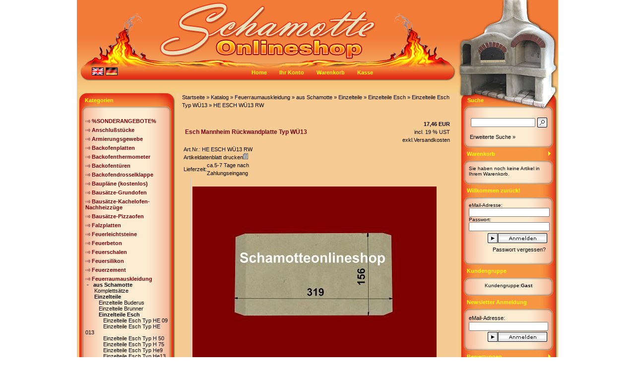

--- FILE ---
content_type: text/html
request_url: https://www.schamottshop.de/product_info.php/info/p1109_Esch-Mannheim-Rueckwandplatte-Typ-WUe13.html
body_size: 7082
content:


<!DOCTYPE html PUBLIC "-//W3C//DTD XHTML 1.0 Transitional//EN" "http://www.w3.org/TR/xhtml1/DTD/xhtml1-transitional.dtd">
<html dir="ltr" lang="de">
<head>
<meta http-equiv="Content-Type" content="text/html; charset=iso-8859-15" /> 
<meta http-equiv="Content-Style-Type" content="text/css" />

<!--
	This OnlineStore is brought to you by XT-Commerce, Community made shopping
	XTC is a free open source e-Commerce System
	created by Mario Zanier & Guido Winger and licensed under GNU/GPL.
	Information and contribution at http://www.xt-commerce.com
-->
<meta name="generator" content="(c) by xt:Commerce v3.0.4 SP2.1 , http://www.xt-commerce.com" />
<meta name="robots" content="index,follow" />
<meta name="language" content="de" />
<meta name="author" content="XTC-Design" />
<meta name="publisher" content="XTC-Design" />
<meta name="company" content="Schamotte,Schamott,Schamottstein,Schamottestein,Schamottsteine,Schamottesteine,Schamottplatte,Schamotteplatte,Schamottplatten,Schamotteplatten,Schamottbeton,Schamottebeton,Schamottmörtel,Schamottemörtel,Pizzaofen,Steinbackofen,Holzbackofen,Kachelofen,Kami" />
<meta name="page-topic" content="shopping" />
<meta name="reply-to" content="xx@xx.com" />
<meta name="distribution" content="global" />
<meta name="revisit-after" content="14" />
	
<meta name="description" content="Heizeinsatz-Feuerraumauskleidung-Schamotteonlineshop-Schamott-Schamotte-Schamottsteine-Schamottesteine-Schamottplatten-Schamotteplatten-Feuerfest-Kachelofen-Holzbackofen-Steinbackofen-Pizzaofen" />
<meta name="keywords" content="Heizeinsatz-Feuerraumauskleidung-Schamotteonlineshop-Schamott-Schamotte-Schamottsteine-Schamottesteine-Schamottplatten-Schamotteplatten-Feuerfest-Kachelofen-Holzbackofen-Steinbackofen-Pizzaofen" />
<title>Schamotteonlineshop - Heizeinsatz-Feuerraumauskleidung-Schamotteonlineshop-Schamott-Schamotte-Schamottsteine-Schamottesteine-Schamottplatten-Schamotteplatten-Feuerfest-Kachelofen-Holzbackofen-Steinbackofen-Pizzaofen Esch Mannheim Rückwandplatte Typ WÜ13 HE ESCH WÜ13 RW</title>
	<base href="https://www.schamottshop.de/" />
<link rel="stylesheet" type="text/css" href="templates/xtc4/stylesheet.css" />
<script type="text/javascript"><!--
var selected;
var submitter = null;

function submitFunction() {
    submitter = 1;
}
function popupWindow(url) {
  window.open(url,'popupWindow','toolbar=no,location=no,directories=no,status=no,menubar=no,scrollbars=yes,resizable=yes,copyhistory=no,width=100,height=100,screenX=150,screenY=150,top=150,left=150')
}  

function selectRowEffect(object, buttonSelect) {
  if (!selected) {
    if (document.getElementById) {
      selected = document.getElementById('defaultSelected');
    } else {
      selected = document.all['defaultSelected'];
    }
  }

  if (selected) selected.className = 'moduleRow';
  object.className = 'moduleRowSelected';
  selected = object;

// one button is not an array
  if (document.getElementById('payment'[0])) {
    document.getElementById('payment'[buttonSelect]).checked=true;
  } else {
    //document.getElementById('payment'[selected]).checked=true;
  }
}

function rowOverEffect(object) {
  if (object.className == 'moduleRow') object.className = 'moduleRowOver';
}

function rowOutEffect(object) {
  if (object.className == 'moduleRowOver') object.className = 'moduleRow';
}

function popupImageWindow(url) {
  window.open(url,'popupImageWindow','toolbar=no,location=no,directories=no,status=no,menubar=no,scrollbars=no,resizable=yes,copyhistory=no,width=100,height=100,screenX=150,screenY=150,top=150,left=150')
}
//--></script>
<script type="text/javascript"><!--



//--></script>
</head>
<body>

<table align="center" width="970"  border="0" cellspacing="0" cellpadding="0">
  <tr>
    <td><table width="100%"  border="0" cellspacing="0" cellpadding="0">
      <tr>
        <td>
        <table width="100%" border="0" cellpadding="0" cellspacing="0">
        <tr>
               <td width="163"><img src="templates/xtc4/img/header_01.jpg" width="163" height="128" alt="" /></td>
               <td width="444"><img src="templates/xtc4/img/header_02.jpg" width="444" height="128" alt="" /></td>
               <td width="363"><img src="templates/xtc4/img/header_03.jpg" width="363" height="128" alt="" /></td>


        </tr>
        </table>

        <table width="100%" border="0" cellpadding="0" cellspacing="0">
        <tr>
               <td width="607" background="templates/xtc4/img/header_04.jpg" height="33">
               <table width="100%" border="0" cellpadding="0" cellspacing="0">
               <td width="90"><div class="home" style="padding-left:20px;padding-top:6px">

<table width="100%" border="0" cellpadding="0" cellspacing="0">
  <tr>
    <td class="infoBox" align="center"><table width="95%"  border="0" cellpadding="2" cellspacing="0">
        <tr>
          <td align="center" class="boxText2"> <a href="https://www.schamottshop.de/product_info.php/language/en/info/p1109_Esch-Mannheim-Rueckwandplatte-Typ-WUe13.html"><img src="lang/english/icon.gif" alt="English" title=" English " width="24" height="16" /></a><img src="templates/xtc4/img/pixel_trans.gif" alt="" /> <a href="https://www.schamottshop.de/product_info.php/language/de/info/p1109_Esch-Mannheim-Rueckwandplatte-Typ-WUe13.html"><img src="lang/german/icon.gif" alt="Deutsch" title=" Deutsch " width="24" height="16" /></a><img src="templates/xtc4/img/pixel_trans.gif" alt="" /></td>
        </tr>
    </table></td>
  </tr>
</table></div></td>
               <td align="right"><div class="home" style="padding-right:10px;padding-top:3px"><a class="home" href="index.php">Home</a><img height="1"
               src="templates/xtc4/img/pixel_trans.gif" width="25"><a class="home"
               href="https://www.schamottshop.de/account.php">Ihr Konto</a><img height="1" src="templates/xtc4/img/pixel_trans.gif" width="25"><a class="home"
               href="https://www.schamottshop.de/shopping_cart.php">Warenkorb</a><img height="1" src="templates/xtc4/img/pixel_trans.gif" width="25"><a class="home"
               href="https://www.schamottshop.de/checkout_shipping.php">Kasse</a></div></td>
               </table></td>
               <td width="363"><img src="templates/xtc4/img/header_05.jpg" width="363" height="33" alt="" /></td>


        </tr>
        </table>

        <table width="100%" border="0" cellpadding="0" cellspacing="0">
        <tr>
               <td width="970"><img src="templates/xtc4/img/header_06.jpg" width="970" height="27" alt="" /></td>

        </tr>
        </table>


       </td>
      </tr>

      <tr>
        <td><table width="100%" border="0" cellpadding="0" cellspacing="0">
          <tr>
            <td width="200" class="navLeft" valign="top"><table width="200" border="0" cellpadding="0" cellspacing="0">
              <tr>
                <td valign="top">
<table width="100%" border="0" cellpadding="0" cellspacing="0">
  <tr>
    <td><table width="100%"  border="0" cellpadding="0" cellspacing="0">
        <tr>
          <td height="37" background="templates/xtc4/img/hl_cat.jpg" valign="top" class="hl">Kategorien</td>

        </tr>
      </table></td>
  </tr>
  <tr>
    <td class="infoBox" align="left"><table width="95%"  border="0" cellpadding="2" cellspacing="0">
        <tr>
          <td style="padding-left:12px" class="boxText2"><table width="100%"><tr><td class="moduleRow" onmouseover="rowOverEffect(this)" onmouseout="rowOutEffect(this)"><img src="templates/xtc4/img/icon_arrow_02.gif" alt="" />&nbsp;<b><a class="cat" href="https://www.schamottshop.de/index.php/cat/c435_-SONDERANGEBOTE-.html">%SONDERANGEBOTE%</a></b><br /></td></tr></table><table width="100%"><tr><td class="moduleRow" onmouseover="rowOverEffect(this)" onmouseout="rowOutEffect(this)"><img src="templates/xtc4/img/icon_arrow_02.gif" alt="" />&nbsp;<b><a class="cat" href="https://www.schamottshop.de/index.php/cat/c2_Anschlu-stuecke.html">Anschlußstücke</a></b><br /></td></tr></table><table width="100%"><tr><td class="moduleRow" onmouseover="rowOverEffect(this)" onmouseout="rowOutEffect(this)"><img src="templates/xtc4/img/icon_arrow_02.gif" alt="" />&nbsp;<b><a class="cat" href="https://www.schamottshop.de/index.php/cat/c170_Armierungsgewebe.html">Armierungsgewebe</a></b><br /></td></tr></table><table width="100%"><tr><td class="moduleRow" onmouseover="rowOverEffect(this)" onmouseout="rowOutEffect(this)"><img src="templates/xtc4/img/icon_arrow_02.gif" alt="" />&nbsp;<b><a class="cat" href="https://www.schamottshop.de/index.php/cat/c3_Backofenplatten.html">Backofenplatten</a></b><br /></td></tr></table><table width="100%"><tr><td class="moduleRow" onmouseover="rowOverEffect(this)" onmouseout="rowOutEffect(this)"><img src="templates/xtc4/img/icon_arrow_02.gif" alt="" />&nbsp;<b><a class="cat" href="https://www.schamottshop.de/index.php/cat/c177_Backofenthermometer.html">Backofenthermometer</a></b><br /></td></tr></table><table width="100%"><tr><td class="moduleRow" onmouseover="rowOverEffect(this)" onmouseout="rowOutEffect(this)"><img src="templates/xtc4/img/icon_arrow_02.gif" alt="" />&nbsp;<b><a class="cat" href="https://www.schamottshop.de/index.php/cat/c242_Backofentueren.html">Backofentüren</a></b><br /></td></tr></table><table width="100%"><tr><td class="moduleRow" onmouseover="rowOverEffect(this)" onmouseout="rowOutEffect(this)"><img src="templates/xtc4/img/icon_arrow_02.gif" alt="" />&nbsp;<b><a class="cat" href="https://www.schamottshop.de/index.php/cat/c243_Backofendrosselklappe.html">Backofendrosselklappe</a></b><br /></td></tr></table><table width="100%"><tr><td class="moduleRow" onmouseover="rowOverEffect(this)" onmouseout="rowOutEffect(this)"><img src="templates/xtc4/img/icon_arrow_02.gif" alt="" />&nbsp;<b><a class="cat" href="https://www.schamottshop.de/index.php/cat/c219_Bauplaene--kostenlos-.html">Baupläne (kostenlos)</a></b><br /></td></tr></table><table width="100%"><tr><td class="moduleRow" onmouseover="rowOverEffect(this)" onmouseout="rowOutEffect(this)"><img src="templates/xtc4/img/icon_arrow_02.gif" alt="" />&nbsp;<b><a class="cat" href="https://www.schamottshop.de/index.php/cat/c413_Bausaetze-Grundofen.html">Bausätze-Grundofen</a></b><br /></td></tr></table><table width="100%"><tr><td class="moduleRow" onmouseover="rowOverEffect(this)" onmouseout="rowOutEffect(this)"><img src="templates/xtc4/img/icon_arrow_02.gif" alt="" />&nbsp;<b><a class="cat" href="https://www.schamottshop.de/index.php/cat/c415_Bausaetze-Kachelofen-Nachheizzuege.html">Bausätze-Kachelofen-Nachheizzüge</a></b><br /></td></tr></table><table width="100%"><tr><td class="moduleRow" onmouseover="rowOverEffect(this)" onmouseout="rowOutEffect(this)"><img src="templates/xtc4/img/icon_arrow_02.gif" alt="" />&nbsp;<b><a class="cat" href="https://www.schamottshop.de/index.php/cat/c171_Bausaetze-Pizzaofen.html">Bausätze-Pizzaofen</a></b><br /></td></tr></table><table width="100%"><tr><td class="moduleRow" onmouseover="rowOverEffect(this)" onmouseout="rowOutEffect(this)"><img src="templates/xtc4/img/icon_arrow_02.gif" alt="" />&nbsp;<b><a class="cat" href="https://www.schamottshop.de/index.php/cat/c4_Falzplatten.html">Falzplatten</a></b><br /></td></tr></table><table width="100%"><tr><td class="moduleRow" onmouseover="rowOverEffect(this)" onmouseout="rowOutEffect(this)"><img src="templates/xtc4/img/icon_arrow_02.gif" alt="" />&nbsp;<b><a class="cat" href="https://www.schamottshop.de/index.php/cat/c5_Feuerleichtsteine.html">Feuerleichtsteine</a></b><br /></td></tr></table><table width="100%"><tr><td class="moduleRow" onmouseover="rowOverEffect(this)" onmouseout="rowOutEffect(this)"><img src="templates/xtc4/img/icon_arrow_02.gif" alt="" />&nbsp;<b><a class="cat" href="https://www.schamottshop.de/index.php/cat/c101_Feuerbeton.html">Feuerbeton</a></b><br /></td></tr></table><table width="100%"><tr><td class="moduleRow" onmouseover="rowOverEffect(this)" onmouseout="rowOutEffect(this)"><img src="templates/xtc4/img/icon_arrow_02.gif" alt="" />&nbsp;<b><a class="cat" href="https://www.schamottshop.de/index.php/cat/c97_Feuerschalen.html">Feuerschalen</a></b><br /></td></tr></table><table width="100%"><tr><td class="moduleRow" onmouseover="rowOverEffect(this)" onmouseout="rowOutEffect(this)"><img src="templates/xtc4/img/icon_arrow_02.gif" alt="" />&nbsp;<b><a class="cat" href="https://www.schamottshop.de/index.php/cat/c161_Feuersilikon.html">Feuersilikon</a></b><br /></td></tr></table><table width="100%"><tr><td class="moduleRow" onmouseover="rowOverEffect(this)" onmouseout="rowOutEffect(this)"><img src="templates/xtc4/img/icon_arrow_02.gif" alt="" />&nbsp;<b><a class="cat" href="https://www.schamottshop.de/index.php/cat/c6_Feuerzement.html">Feuerzement</a></b><br /></td></tr></table><table width="100%"><tr><td class="moduleRow" onmouseover="rowOverEffect(this)" onmouseout="rowOutEffect(this)"><img src="templates/xtc4/img/icon_arrow_02.gif" alt="" />&nbsp;<b><a class="cat" href="https://www.schamottshop.de/index.php/cat/c1_Feuerraumauskleidung.html"><b>Feuerraumauskleidung</b></a></b><br />&nbsp;-&nbsp;&nbsp;&nbsp;<a href="https://www.schamottshop.de/index.php/cat/c229_aus-Schamotte.html"><b>aus Schamotte</b></a><br />&nbsp;&nbsp;&nbsp;&nbsp;&nbsp;&nbsp;<a href="https://www.schamottshop.de/index.php/cat/c331_Komplettsaetze.html">Komplettsätze</a><br />&nbsp;&nbsp;&nbsp;&nbsp;&nbsp;&nbsp;<a href="https://www.schamottshop.de/index.php/cat/c332_Einzelteile.html"><b>Einzelteile</b></a><br />&nbsp;&nbsp;&nbsp;&nbsp;&nbsp;&nbsp;&nbsp;&nbsp;&nbsp;<a href="https://www.schamottshop.de/index.php/cat/c335_Einzelteile-Buderus.html">Einzelteile Buderus</a><br />&nbsp;&nbsp;&nbsp;&nbsp;&nbsp;&nbsp;&nbsp;&nbsp;&nbsp;<a href="https://www.schamottshop.de/index.php/cat/c336_Einzelteile-Brunner.html">Einzelteile Brunner</a><br />&nbsp;&nbsp;&nbsp;&nbsp;&nbsp;&nbsp;&nbsp;&nbsp;&nbsp;<a href="https://www.schamottshop.de/index.php/cat/c337_Einzelteile-Esch.html"><b>Einzelteile Esch</b></a><br />&nbsp;&nbsp;&nbsp;&nbsp;&nbsp;&nbsp;&nbsp;&nbsp;&nbsp;&nbsp;&nbsp;&nbsp;<a href="https://www.schamottshop.de/index.php/cat/c345_Einzelteile-Esch-Typ-HE-09.html">Einzelteile Esch Typ HE 09</a><br />&nbsp;&nbsp;&nbsp;&nbsp;&nbsp;&nbsp;&nbsp;&nbsp;&nbsp;&nbsp;&nbsp;&nbsp;<a href="https://www.schamottshop.de/index.php/cat/c346_Einzelteile-Esch-Typ-HE-013.html">Einzelteile Esch Typ HE 013</a><br />&nbsp;&nbsp;&nbsp;&nbsp;&nbsp;&nbsp;&nbsp;&nbsp;&nbsp;&nbsp;&nbsp;&nbsp;<a href="https://www.schamottshop.de/index.php/cat/c347_Einzelteile-Esch-Typ-H-50.html">Einzelteile Esch Typ H 50</a><br />&nbsp;&nbsp;&nbsp;&nbsp;&nbsp;&nbsp;&nbsp;&nbsp;&nbsp;&nbsp;&nbsp;&nbsp;<a href="https://www.schamottshop.de/index.php/cat/c348_Einzelteile-Esch-Typ-H-75.html">Einzelteile Esch Typ H 75</a><br />&nbsp;&nbsp;&nbsp;&nbsp;&nbsp;&nbsp;&nbsp;&nbsp;&nbsp;&nbsp;&nbsp;&nbsp;<a href="https://www.schamottshop.de/index.php/cat/c349_Einzelteile-Esch-Typ-He9.html">Einzelteile Esch Typ He9</a><br />&nbsp;&nbsp;&nbsp;&nbsp;&nbsp;&nbsp;&nbsp;&nbsp;&nbsp;&nbsp;&nbsp;&nbsp;<a href="https://www.schamottshop.de/index.php/cat/c350_Einzelteile-Esch-Typ-He13.html">Einzelteile Esch Typ He13</a><br />&nbsp;&nbsp;&nbsp;&nbsp;&nbsp;&nbsp;&nbsp;&nbsp;&nbsp;&nbsp;&nbsp;&nbsp;<a href="https://www.schamottshop.de/index.php/cat/c351_Einzelteile-Esch-Format-9.html">Einzelteile Esch Format 9</a><br />&nbsp;&nbsp;&nbsp;&nbsp;&nbsp;&nbsp;&nbsp;&nbsp;&nbsp;&nbsp;&nbsp;&nbsp;<a href="https://www.schamottshop.de/index.php/cat/c352_Einzelteile-Esch-Format-11.html">Einzelteile Esch Format 11</a><br />&nbsp;&nbsp;&nbsp;&nbsp;&nbsp;&nbsp;&nbsp;&nbsp;&nbsp;&nbsp;&nbsp;&nbsp;<a href="https://www.schamottshop.de/index.php/cat/c353_Einzelteile-Esch-Typ-WUe9.html">Einzelteile Esch Typ WÜ9</a><br />&nbsp;&nbsp;&nbsp;&nbsp;&nbsp;&nbsp;&nbsp;&nbsp;&nbsp;&nbsp;&nbsp;&nbsp;<a href="https://www.schamottshop.de/index.php/cat/c354_Einzelteile-Esch-Typ-WUe13.html"><b>Einzelteile Esch Typ WÜ13</b></a><br />&nbsp;&nbsp;&nbsp;&nbsp;&nbsp;&nbsp;&nbsp;&nbsp;&nbsp;<a href="https://www.schamottshop.de/index.php/cat/c338_Einzelteile-Kandern.html">Einzelteile Kandern</a><br />&nbsp;&nbsp;&nbsp;&nbsp;&nbsp;&nbsp;&nbsp;&nbsp;&nbsp;<a href="https://www.schamottshop.de/index.php/cat/c339_Einzelteile-Olsberg.html">Einzelteile Olsberg</a><br />&nbsp;&nbsp;&nbsp;&nbsp;&nbsp;&nbsp;&nbsp;&nbsp;&nbsp;<a href="https://www.schamottshop.de/index.php/cat/c340_Einzelteile-Zuern.html">Einzelteile Zürn</a><br />&nbsp;-&nbsp;&nbsp;&nbsp;<a href="https://www.schamottshop.de/index.php/cat/c230_aus-Schamotteersatz-Vermiculite.html">aus Schamotteersatz/Vermiculite</a><br /></td></tr></table><table width="100%"><tr><td class="moduleRow" onmouseover="rowOverEffect(this)" onmouseout="rowOutEffect(this)"><img src="templates/xtc4/img/icon_arrow_02.gif" alt="" />&nbsp;<b><a class="cat" href="https://www.schamottshop.de/index.php/cat/c432_Grill.html">Grill</a></b><br /></td></tr></table><table width="100%"><tr><td class="moduleRow" onmouseover="rowOverEffect(this)" onmouseout="rowOutEffect(this)"><img src="templates/xtc4/img/icon_arrow_02.gif" alt="" />&nbsp;<b><a class="cat" href="https://www.schamottshop.de/index.php/cat/c7_Herdsteine.html">Herdsteine</a></b><br /></td></tr></table><table width="100%"><tr><td class="moduleRow" onmouseover="rowOverEffect(this)" onmouseout="rowOutEffect(this)"><img src="templates/xtc4/img/icon_arrow_02.gif" alt="" />&nbsp;<b><a class="cat" href="https://www.schamottshop.de/index.php/cat/c8_Hourdisplatten.html">Hourdisplatten</a></b><br /></td></tr></table><table width="100%"><tr><td class="moduleRow" onmouseover="rowOverEffect(this)" onmouseout="rowOutEffect(this)"><img src="templates/xtc4/img/icon_arrow_02.gif" alt="" />&nbsp;<b><a class="cat" href="https://www.schamottshop.de/index.php/cat/c9_Isolierplatten.html">Isolierplatten</a></b><br /></td></tr></table><table width="100%"><tr><td class="moduleRow" onmouseover="rowOverEffect(this)" onmouseout="rowOutEffect(this)"><img src="templates/xtc4/img/icon_arrow_02.gif" alt="" />&nbsp;<b><a class="cat" href="https://www.schamottshop.de/index.php/cat/c431_Isolierschuettung.html">Isolierschüttung</a></b><br /></td></tr></table><table width="100%"><tr><td class="moduleRow" onmouseover="rowOverEffect(this)" onmouseout="rowOutEffect(this)"><img src="templates/xtc4/img/icon_arrow_02.gif" alt="" />&nbsp;<b><a class="cat" href="https://www.schamottshop.de/index.php/cat/c12_Isoliersteine.html">Isoliersteine</a></b><br /></td></tr></table><table width="100%"><tr><td class="moduleRow" onmouseover="rowOverEffect(this)" onmouseout="rowOutEffect(this)"><img src="templates/xtc4/img/icon_arrow_02.gif" alt="" />&nbsp;<b><a class="cat" href="https://www.schamottshop.de/index.php/cat/c13_Kachelfuttersteine.html">Kachelfuttersteine</a></b><br /></td></tr></table><table width="100%"><tr><td class="moduleRow" onmouseover="rowOverEffect(this)" onmouseout="rowOutEffect(this)"><img src="templates/xtc4/img/icon_arrow_02.gif" alt="" />&nbsp;<b><a class="cat" href="https://www.schamottshop.de/index.php/cat/c14_Kachelsteine.html">Kachelsteine</a></b><br /></td></tr></table><table width="100%"><tr><td class="moduleRow" onmouseover="rowOverEffect(this)" onmouseout="rowOutEffect(this)"><img src="templates/xtc4/img/icon_arrow_02.gif" alt="" />&nbsp;<b><a class="cat" href="https://www.schamottshop.de/index.php/cat/c15_Keilplatten.html">Keilplatten</a></b><br /></td></tr></table><table width="100%"><tr><td class="moduleRow" onmouseover="rowOverEffect(this)" onmouseout="rowOutEffect(this)"><img src="templates/xtc4/img/icon_arrow_02.gif" alt="" />&nbsp;<b><a class="cat" href="https://www.schamottshop.de/index.php/cat/c16_Keil---Gewoelbesteine.html">Keil-& Gewölbesteine</a></b><br /></td></tr></table><table width="100%"><tr><td class="moduleRow" onmouseover="rowOverEffect(this)" onmouseout="rowOutEffect(this)"><img src="templates/xtc4/img/icon_arrow_02.gif" alt="" />&nbsp;<b><a class="cat" href="https://www.schamottshop.de/index.php/cat/c20_Nut---Federsteine.html">Nut-& Federsteine</a></b><br /></td></tr></table><table width="100%"><tr><td class="moduleRow" onmouseover="rowOverEffect(this)" onmouseout="rowOutEffect(this)"><img src="templates/xtc4/img/icon_arrow_02.gif" alt="" />&nbsp;<b><a class="cat" href="https://www.schamottshop.de/index.php/cat/c136_Ofendichtschnur.html">Ofendichtschnur</a></b><br /></td></tr></table><table width="100%"><tr><td class="moduleRow" onmouseover="rowOverEffect(this)" onmouseout="rowOutEffect(this)"><img src="templates/xtc4/img/icon_arrow_02.gif" alt="" />&nbsp;<b><a class="cat" href="https://www.schamottshop.de/index.php/cat/c316_Ofenersatzteile.html">Ofenersatzteile</a></b><br /></td></tr></table><table width="100%"><tr><td class="moduleRow" onmouseover="rowOverEffect(this)" onmouseout="rowOutEffect(this)"><img src="templates/xtc4/img/icon_arrow_02.gif" alt="" />&nbsp;<b><a class="cat" href="https://www.schamottshop.de/index.php/cat/c102_Ofenputz.html">Ofenputz</a></b><br /></td></tr></table><table width="100%"><tr><td class="moduleRow" onmouseover="rowOverEffect(this)" onmouseout="rowOutEffect(this)"><img src="templates/xtc4/img/icon_arrow_02.gif" alt="" />&nbsp;<b><a class="cat" href="https://www.schamottshop.de/index.php/cat/c298_Ofentueren-Gusseisen.html">Ofentüren/Gusseisen</a></b><br /></td></tr></table><table width="100%"><tr><td class="moduleRow" onmouseover="rowOverEffect(this)" onmouseout="rowOutEffect(this)"><img src="templates/xtc4/img/icon_arrow_02.gif" alt="" />&nbsp;<b><a class="cat" href="https://www.schamottshop.de/index.php/cat/c98_Pizzaschaufel.html">Pizzaschaufel</a></b><br /></td></tr></table><table width="100%"><tr><td class="moduleRow" onmouseover="rowOverEffect(this)" onmouseout="rowOutEffect(this)"><img src="templates/xtc4/img/icon_arrow_02.gif" alt="" />&nbsp;<b><a class="cat" href="https://www.schamottshop.de/index.php/cat/c32_Pizzasteine.html">Pizzasteine</a></b><br /></td></tr></table><table width="100%"><tr><td class="moduleRow" onmouseover="rowOverEffect(this)" onmouseout="rowOutEffect(this)"><img src="templates/xtc4/img/icon_arrow_02.gif" alt="" />&nbsp;<b><a class="cat" href="https://www.schamottshop.de/index.php/cat/c33_Putzstein-mit-Deckel.html">Putzstein mit Deckel</a></b><br /></td></tr></table><table width="100%"><tr><td class="moduleRow" onmouseover="rowOverEffect(this)" onmouseout="rowOutEffect(this)"><img src="templates/xtc4/img/icon_arrow_02.gif" alt="" />&nbsp;<b><a class="cat" href="https://www.schamottshop.de/index.php/cat/c34_Putztraegerplatten.html">Putzträgerplatten</a></b><br /></td></tr></table><table width="100%"><tr><td class="moduleRow" onmouseover="rowOverEffect(this)" onmouseout="rowOutEffect(this)"><img src="templates/xtc4/img/icon_arrow_02.gif" alt="" />&nbsp;<b><a class="cat" href="https://www.schamottshop.de/index.php/cat/c114_Quarzsand.html">Quarzsand</a></b><br /></td></tr></table><table width="100%"><tr><td class="moduleRow" onmouseover="rowOverEffect(this)" onmouseout="rowOutEffect(this)"><img src="templates/xtc4/img/icon_arrow_02.gif" alt="" />&nbsp;<b><a class="cat" href="https://www.schamottshop.de/index.php/cat/c36_Reparaturmassen.html">Reparaturmassen</a></b><br /></td></tr></table><table width="100%"><tr><td class="moduleRow" onmouseover="rowOverEffect(this)" onmouseout="rowOutEffect(this)"><img src="templates/xtc4/img/icon_arrow_02.gif" alt="" />&nbsp;<b><a class="cat" href="https://www.schamottshop.de/index.php/cat/c37_Sattelstuecke.html">Sattelstücke</a></b><br /></td></tr></table><table width="100%"><tr><td class="moduleRow" onmouseover="rowOverEffect(this)" onmouseout="rowOutEffect(this)"><img src="templates/xtc4/img/icon_arrow_02.gif" alt="" />&nbsp;<b><a class="cat" href="https://www.schamottshop.de/index.php/cat/c103_Schamottemehl.html">Schamottemehl</a></b><br /></td></tr></table><table width="100%"><tr><td class="moduleRow" onmouseover="rowOverEffect(this)" onmouseout="rowOutEffect(this)"><img src="templates/xtc4/img/icon_arrow_02.gif" alt="" />&nbsp;<b><a class="cat" href="https://www.schamottshop.de/index.php/cat/c38_Schamottemoertel.html">Schamottemörtel</a></b><br /></td></tr></table><table width="100%"><tr><td class="moduleRow" onmouseover="rowOverEffect(this)" onmouseout="rowOutEffect(this)"><img src="templates/xtc4/img/icon_arrow_02.gif" alt="" />&nbsp;<b><a class="cat" href="https://www.schamottshop.de/index.php/cat/c39_Schamotteplatten.html">Schamotteplatten</a></b><br /></td></tr></table><table width="100%"><tr><td class="moduleRow" onmouseover="rowOverEffect(this)" onmouseout="rowOutEffect(this)"><img src="templates/xtc4/img/icon_arrow_02.gif" alt="" />&nbsp;<b><a class="cat" href="https://www.schamottshop.de/index.php/cat/c121_Schamotterohre.html">Schamotterohre</a></b><br /></td></tr></table><table width="100%"><tr><td class="moduleRow" onmouseover="rowOverEffect(this)" onmouseout="rowOutEffect(this)"><img src="templates/xtc4/img/icon_arrow_02.gif" alt="" />&nbsp;<b><a class="cat" href="https://www.schamottshop.de/index.php/cat/c19_Schamottesteine.html">Schamottesteine</a></b><br /></td></tr></table><table width="100%"><tr><td class="moduleRow" onmouseover="rowOverEffect(this)" onmouseout="rowOutEffect(this)"><img src="templates/xtc4/img/icon_arrow_02.gif" alt="" />&nbsp;<b><a class="cat" href="https://www.schamottshop.de/index.php/cat/c235_Schamotteersatzplatten.html">Schamotteersatzplatten</a></b><br /></td></tr></table><table width="100%"><tr><td class="moduleRow" onmouseover="rowOverEffect(this)" onmouseout="rowOutEffect(this)"><img src="templates/xtc4/img/icon_arrow_02.gif" alt="" />&nbsp;<b><a class="cat" href="https://www.schamottshop.de/index.php/cat/c45_Simsecken.html">Simsecken</a></b><br /></td></tr></table><table width="100%"><tr><td class="moduleRow" onmouseover="rowOverEffect(this)" onmouseout="rowOutEffect(this)"><img src="templates/xtc4/img/icon_arrow_02.gif" alt="" />&nbsp;<b><a class="cat" href="https://www.schamottshop.de/index.php/cat/c99_Simssteine.html">Simssteine</a></b><br /></td></tr></table><table width="100%"><tr><td class="moduleRow" onmouseover="rowOverEffect(this)" onmouseout="rowOutEffect(this)"><img src="templates/xtc4/img/icon_arrow_02.gif" alt="" />&nbsp;<b><a class="cat" href="https://www.schamottshop.de/index.php/cat/c47_Speicherplatten.html">Speicherplatten</a></b><br /></td></tr></table><table width="100%"><tr><td class="moduleRow" onmouseover="rowOverEffect(this)" onmouseout="rowOutEffect(this)"><img src="templates/xtc4/img/icon_arrow_02.gif" alt="" />&nbsp;<b><a class="cat" href="https://www.schamottshop.de/index.php/cat/c48_Streifen-Riegel-Zwicker.html">Streifen,Riegel,Zwicker</a></b><br /></td></tr></table><table width="100%"><tr><td class="moduleRow" onmouseover="rowOverEffect(this)" onmouseout="rowOutEffect(this)"><img src="templates/xtc4/img/icon_arrow_02.gif" alt="" />&nbsp;<b><a class="cat" href="https://www.schamottshop.de/index.php/cat/c238_Vermiculiteplatten.html">Vermiculiteplatten</a></b><br /></td></tr></table><table width="100%"><tr><td class="moduleRow" onmouseover="rowOverEffect(this)" onmouseout="rowOutEffect(this)"><img src="templates/xtc4/img/icon_arrow_02.gif" alt="" />&nbsp;<b><a class="cat" href="https://www.schamottshop.de/index.php/cat/c49_Winkelsteine.html">Winkelsteine</a></b><br /></td></tr></table><table width="100%"><tr><td class="moduleRow" onmouseover="rowOverEffect(this)" onmouseout="rowOutEffect(this)"><img src="templates/xtc4/img/icon_arrow_02.gif" alt="" />&nbsp;<b><a class="cat" href="https://www.schamottshop.de/index.php/cat/c146_Ziegeldrahtgewebe.html">Ziegeldrahtgewebe</a></b><br /></td></tr></table><table width="100%"><tr><td class="moduleRow" onmouseover="rowOverEffect(this)" onmouseout="rowOutEffect(this)"><img src="templates/xtc4/img/icon_arrow_02.gif" alt="" />&nbsp;<b><a class="cat" href="https://www.schamottshop.de/index.php/cat/c134_Zubehoer-Allgemein.html">Zubehör-Allgemein</a></b><br /></td></tr></table><table width="100%"><tr><td class="moduleRow" onmouseover="rowOverEffect(this)" onmouseout="rowOutEffect(this)"><img src="templates/xtc4/img/icon_arrow_02.gif" alt="" />&nbsp;<b><a class="cat" href="https://www.schamottshop.de/index.php/cat/c119_Zubehoer-Grill.html">Zubehör-Grill</a></b><br /></td></tr></table><table width="100%"><tr><td class="moduleRow" onmouseover="rowOverEffect(this)" onmouseout="rowOutEffect(this)"><img src="templates/xtc4/img/icon_arrow_02.gif" alt="" />&nbsp;<b><a class="cat" href="https://www.schamottshop.de/index.php/cat/c115_Zubehoer-Holzbackofen.html">Zubehör-Holzbackofen</a></b><br /></td></tr></table><table width="100%"><tr><td class="moduleRow" onmouseover="rowOverEffect(this)" onmouseout="rowOutEffect(this)"><img src="templates/xtc4/img/icon_arrow_02.gif" alt="" />&nbsp;<b><a class="cat" href="https://www.schamottshop.de/index.php/cat/c120_Zubehoer-Kachelofen.html">Zubehör-Kachelofen</a></b><br /></td></tr></table><table width="100%"><tr><td class="moduleRow" onmouseover="rowOverEffect(this)" onmouseout="rowOutEffect(this)"><img src="templates/xtc4/img/icon_arrow_02.gif" alt="" />&nbsp;<b><a class="cat" href="https://www.schamottshop.de/index.php/cat/c62_Zuschnitte.html">Zuschnitte</a></b><br /></td></tr></table></td>
        </tr>

    </table></td>
  </tr>
</table>

<table width="100%" border="0" cellpadding="0" cellspacing="0">
  <tr>
    <td><table width="100%"  border="0" cellpadding="0" cellspacing="0">
        <tr>
          <td valign="top" class="infoBoxHeading"><div style="padding-top:15px">Hersteller</div></td>

        </tr>
    </table></td>
  </tr>
  <tr>
    <td class="infoBox" align="left"><table width="95%"  border="0" cellpadding="2" cellspacing="0">
        <tr>
          <td class="boxText_left"></td>
        </tr>
    </table></td>
  </tr>
</table>

<table width="100%" border="0" cellpadding="0" cellspacing="0">
  <tr>
    <td><table width="100%"  border="0" cellpadding="0" cellspacing="0">
      <tr>
        <td valign="top" class="infoBoxHeading"><div style="padding-top:15px">Mehr &uuml;ber...</div></td>

      </tr>
    </table></td>
  </tr>
  <tr>
    <td class="infoBox" align="left"><table width="95%"  border="0" cellpadding="2" cellspacing="0">
        <tr>
          <td class="boxText_left"><img src="templates/xtc4/img/icon_arrow.gif" alt="" /> <a class="cat" href="https://www.schamottshop.de/shop_content.php/coID/7/content/Kontakt">Kontakt</a><br /><img src="templates/xtc4/img/icon_arrow.gif" alt="" /> <a class="cat" href="https://www.schamottshop.de/shop_content.php/coID/8/content/Sitemap">Sitemap</a><br /><img src="templates/xtc4/img/icon_arrow.gif" alt="" /> <a class="cat" href="https://www.schamottshop.de/shop_content.php/coID/9/content/Lieferzeiten">Lieferzeiten</a><br /><img src="templates/xtc4/img/icon_arrow.gif" alt="" /> <a class="cat" href="https://www.schamottshop.de/shop_content.php/coID/10/content/Bauplaene">Baupläne</a><br /><img src="templates/xtc4/img/icon_arrow.gif" alt="" /> <a class="cat" href="https://www.schamottshop.de/shop_content.php/coID/11/content/Abholung">Abholung</a><br /><img src="templates/xtc4/img/icon_arrow.gif" alt="" /> <a class="cat" href="https://www.schamottshop.de/shop_content.php/coID/12/content/Verarbeitungsrichtlinien">Verarbeitungsrichtlinien</a><br /><img src="templates/xtc4/img/icon_arrow.gif" alt="" /> <a class="cat" href="https://www.schamottshop.de/shop_content.php/coID/0/content/Lebensmittelechtheit">Lebensmittelechtheit</a><br /></td>
        </tr>

    </table></td>
  </tr>
</table> 
 <form id="quick_add" method="post" action="https://www.schamottshop.de/product_info.php/info/p1109_Esch-Mannheim-Rueckwandplatte-Typ-WUe13.html/action/add_a_quickie">
<table width="100%" border="0" cellpadding="0" cellspacing="0">
  <tr>
    <td><table width="100%"  border="0" cellpadding="0" cellspacing="0">
        <tr>
          <td valign="top" class="infoBoxHeading"><div style="padding-top:15px">Schnellkauf</div></td>

        </tr>
      </table></td>
  </tr>
  <tr>
    <td class="infoBox" align="left"><table width="95%"  border="0" cellpadding="2" cellspacing="0">
        <tr>
          <td class="boxText_left">
    Bitte geben Sie die Artikelnummer aus unserem Katalog ein.
    <table width="95%"  border="0" cellpadding="2" cellspacing="0">
      <tr valign="middle">
        <td><input type="text" name="quickie" size="18" /></td>
        <td align="left"><input type="image" src="templates/xtc4/buttons/german/button_add_quick.gif" alt="In den Korb legen" title=" In den Korb legen " /></td>
      </tr>
    </table></td>
        </tr>
    </table></td>
  </tr>
</table>
</form>

<table width="100%" border="0" cellpadding="0" cellspacing="0">
  <tr>
    <td><table width="100%"  border="0" cellpadding="0" cellspacing="0">
      <tr>
        <td valign="top" class="infoBoxHeading"><div style="padding-top:15px">Informationen</div></td>

      </tr>
    </table></td>
  </tr>
  <tr>
    <td class="infoBox" align="left"><table width="95%"  border="0" cellpadding="2" cellspacing="0">
        <tr>
          <td class="boxText_left"><img src="templates/xtc4/img/icon_arrow.gif" alt="" /> <a href="https://www.schamottshop.de/shop_content.php/coID/1/product/Lieferkosten-Deutschland">Lieferkosten Deutschland</a><br /><img src="templates/xtc4/img/icon_arrow.gif" alt="" /> <a href="https://www.schamottshop.de/shop_content.php/coID/13/product/Lieferkosten-Oesterreich">Lieferkosten Österreich</a><br /><img src="templates/xtc4/img/icon_arrow.gif" alt="" /> <a href="https://www.schamottshop.de/shop_content.php/coID/14/product/Lieferkosten-Niederlande">Lieferkosten Niederlande</a><br /><img src="templates/xtc4/img/icon_arrow.gif" alt="" /> <a href="https://www.schamottshop.de/shop_content.php/coID/15/product/Lieferkosten-Belgien">Lieferkosten Belgien</a><br /><img src="templates/xtc4/img/icon_arrow.gif" alt="" /> <a href="https://www.schamottshop.de/shop_content.php/coID/16/product/Lieferkosten-Luxemburg">Lieferkosten Luxemburg</a><br /><img src="templates/xtc4/img/icon_arrow.gif" alt="" /> <a href="https://www.schamottshop.de/shop_content.php/coID/2/product/Datenschutz">Datenschutz</a><br /><img src="templates/xtc4/img/icon_arrow.gif" alt="" /> <a href="https://www.schamottshop.de/shop_content.php/coID/3/product/Unsere-AGB-s">Unsere AGB's</a><br /><img src="templates/xtc4/img/icon_arrow.gif" alt="" /> <a href="https://www.schamottshop.de/shop_content.php/coID/4/product/Impressum">Impressum</a><br /><img src="templates/xtc4/img/icon_arrow.gif" alt="" /> <a href="https://www.schamottshop.de/shop_content.php/coID/17/product/PAYPAL">PAYPAL</a><br /></td>
        </tr>
    </table></td>
  </tr>
</table>

<table width="100%" border="0" cellpadding="0" cellspacing="0">
  <tr>
    <td><table width="100%"  border="0" cellpadding="0" cellspacing="0">
        <tr>
          <td valign="top" class="infoBoxHeading"><div style="padding-top:15px">Bestseller</div></td>

        </tr>
    </table></td>
  </tr>
  <tr>
    <td class="infoBox_right" align="left"><table width="90%"  border="0" cellpadding="2" cellspacing="0">
        <tr>
          <td class="boxText"><table border="0" width="90%" cellspacing="0" cellpadding="3" class="infoBoxContents">
            <tr>
              <td style="padding-right:4px" align="left" class="boxText2">
                <table width="90%" border="0" cellspacing="2" cellpadding="0">
                  <tr>
            <td valign="top" class="boxText2" style="border-bottom: 1px solid; border-color: #72030C;">01.</td>
            <td style="border-bottom: 1px solid; border-color: #72030C;padding-right:4px" class="boxText2"><table width="90%"  border="0" cellpadding="0" cellspacing="0">
                <tr>
                  <td class="boxText2"><a href="https://www.schamottshop.de/product_info.php/info/p1108_Esch-Mannheim-Deckenplatte-Typ-WUe13.html">Esch Mannheim Deckenplatte Typ WÜ13</a></td>
                </tr>
                <tr>
                  <td class="boxText2" align="center"><b> 118,04 EUR</b></td>
                </tr>
                <tr>
<td class="boxText2" align="center">incl. 19 % UST<br> exkl.<script language="javascript">document.write('<a href="javascript:newWin=void(window.open(\'https://www.schamottshop.de/popup_content.php/coID/1\', \'popup\', \'toolbar=0, scrollbars=yes, resizable=yes, height=400, width=400\'))">Versandkosten</a>');</script><noscript><a href="https://www.schamottshop.de/popup_content.php/coID/1"target=_blank">Versandkosten</a></noscript></td>
</tr>
              </table></td>
          </tr>
                  <tr>
            <td valign="top" class="boxText2" style="border-bottom: 1px solid; border-color: #72030C;">02.</td>
            <td style="border-bottom: 1px solid; border-color: #72030C;padding-right:4px" class="boxText2"><table width="90%"  border="0" cellpadding="0" cellspacing="0">
                <tr>
                  <td class="boxText2"><a href="https://www.schamottshop.de/product_info.php/info/p1107_Esch-Mannheim-Seitenwandstein-Typ-WUe13.html">Esch Mannheim Seitenwandstein Typ WÜ13</a></td>
                </tr>
                <tr>
                  <td class="boxText2" align="center"><b> 109,99 EUR</b></td>
                </tr>
                <tr>
<td class="boxText2" align="center">incl. 19 % UST<br> exkl.<script language="javascript">document.write('<a href="javascript:newWin=void(window.open(\'https://www.schamottshop.de/popup_content.php/coID/1\', \'popup\', \'toolbar=0, scrollbars=yes, resizable=yes, height=400, width=400\'))">Versandkosten</a>');</script><noscript><a href="https://www.schamottshop.de/popup_content.php/coID/1"target=_blank">Versandkosten</a></noscript></td>
</tr>
              </table></td>
          </tr>
                  <tr>
            <td valign="top" class="boxText2" style="border-bottom: 1px solid; border-color: #72030C;">03.</td>
            <td style="border-bottom: 1px solid; border-color: #72030C;padding-right:4px" class="boxText2"><table width="90%"  border="0" cellpadding="0" cellspacing="0">
                <tr>
                  <td class="boxText2"><a href="https://www.schamottshop.de/product_info.php/info/p1109_Esch-Mannheim-Rueckwandplatte-Typ-WUe13.html">Esch Mannheim Rückwandplatte Typ WÜ13</a></td>
                </tr>
                <tr>
                  <td class="boxText2" align="center"><b> 17,46 EUR</b></td>
                </tr>
                <tr>
<td class="boxText2" align="center">incl. 19 % UST<br> exkl.<script language="javascript">document.write('<a href="javascript:newWin=void(window.open(\'https://www.schamottshop.de/popup_content.php/coID/1\', \'popup\', \'toolbar=0, scrollbars=yes, resizable=yes, height=400, width=400\'))">Versandkosten</a>');</script><noscript><a href="https://www.schamottshop.de/popup_content.php/coID/1"target=_blank">Versandkosten</a></noscript></td>
</tr>
              </table></td>
          </tr>
                      </table></td>
            </tr>
          </table></td>
        </tr>
    </table></td>
  </tr>
</table>
                </td>
              </tr>
            </table>&nbsp;</td>
            <td width="570" valign="top" bgcolor="#F6CB94"><table width="100%"  border="0" cellspacing="0" cellpadding="0">
              <tr>
                <td><table width="100%" border="0" cellpadding="0" cellspacing="0">
                  <tr>
                    <td style="padding-left:12px;padding-right:12px" class="main"><a href="https://www.schamottshop.de" class="headerNavigation">Startseite</a> &raquo; <a href="https://www.schamottshop.de/index.php" class="headerNavigation">Katalog</a> &raquo; <a href="https://www.schamottshop.de/index.php/cat/c1_Feuerraumauskleidung.html" class="headerNavigation">Feuerraumauskleidung</a> &raquo; <a href="https://www.schamottshop.de/index.php/cat/c229_aus-Schamotte.html" class="headerNavigation">aus Schamotte</a> &raquo; <a href="https://www.schamottshop.de/index.php/cat/c332_Einzelteile.html" class="headerNavigation">Einzelteile</a> &raquo; <a href="https://www.schamottshop.de/index.php/cat/c337_Einzelteile-Esch.html" class="headerNavigation">Einzelteile Esch</a> &raquo; <a href="https://www.schamottshop.de/index.php/cat/c354_Einzelteile-Esch-Typ-WUe13.html" class="headerNavigation">Einzelteile Esch Typ WÜ13</a> &raquo; <a href="https://www.schamottshop.de/product_info.php/info/p1109_Esch-Mannheim-Rueckwandplatte-Typ-WUe13.html" class="headerNavigation">HE ESCH WÜ13 RW</a><br><br>

<form id="cart_quantity" action="https://www.schamottshop.de/product_info.php/info/p1109_Esch-Mannheim-Rueckwandplatte-Typ-WUe13.html/action/add_product" method="post">
<table width="100%" border="0">
  <tr>
    <td>
<table width="100%" border="0" cellpadding="0" cellspacing="0">
        <tr>
          <td class="main"><table width="100%" border="0">
              <tr>
                <td class="contentsTopics">Esch Mannheim Rückwandplatte Typ WÜ13</td>
                <td align="right"><strong> 17,46 EUR</strong><br />incl. 19 % UST<br> exkl.<script language="javascript">document.write('<a href="javascript:newWin=void(window.open(\'https://www.schamottshop.de/popup_content.php/coID/1\', \'popup\', \'toolbar=0, scrollbars=yes, resizable=yes, height=400, width=400\'))">Versandkosten</a>');</script><noscript><a href="https://www.schamottshop.de/popup_content.php/coID/1"target=_blank">Versandkosten</a></noscript></td>
              </tr>
            </table>
                         Art.Nr.: HE ESCH WÜ13 RW                         <br />
            Artikeldatenblatt drucken<img src="templates/xtc4/buttons/german/print.gif"  style="cursor:hand" onclick="javascript:window.open('https://www.schamottshop.de/print_product_info.php/products_id/1109', 'popup', 'toolbar=0, width=640, height=600')" alt="" /><br />
                                    <table width="200" border="0" cellpadding="0" cellspacing="0">
              <tr valign="middle">
                <td class="main">Lieferzeit:</td>
                                <td class="main">ca.5-7 Tage nach Zahlungseingang</td>
              </tr>
            </table>
                                  </td>
        </tr>
      </table>
      <table width="100%" border="0">
        <tr>
          <td style="border-right: 1px solid; border-color: #cccccc;" valign="top" align="center">
              <table width="1" border="0" cellspacing="0" cellpadding="0">
                <tr>
                  <td align="center">
                      <table width="1" border="0" cellpadding="5" cellspacing="0">
                        <tr>
                          <td></td>
                        </tr>
                        <!-- more images -->
                                                                                                                                                <!-- more images eof -->
                      </table>
                      <br />                                                                                                  </td>
                </tr>
              </table></td>
          <td class="main" valign="top"><span style="font-size:12.0pt;font-family:">
<p><img src="http://cdn04.trixum.de/upload2/112800/112644/2/2b7d105da0b0cafcb42b9318a4f677f12.jpg" alt="" /></p>
<p><span style="font-size:12.0pt;font-family:">R&uuml;ckwandplatte</span></p>
</span><br />            <br />            <table width="300"  border="0">
              <tr>
                <td class="main" valign="middle"><table width="100"  border="0">
                  <tr>
                    <td><input type="text" name="products_qty" value="1" size="3" /> <input type="hidden" name="products_id" value="1109" /></td>
                    <td><input type="image" src="templates/xtc4/buttons/german/button_in_cart.gif" alt="In den Warenkorb" title=" In den Warenkorb " /></td>
                    </tr></table></td>
              </tr>
            </table>
          </td>
        </tr>
      </table>
    </td>
  </tr>
</table>
<table width="100%" border="0" class="boxTextBG">
  <tr>
    <td align="center">Diesen Artikel haben wir am Freitag, 28. November 2014 in unseren Katalog aufgenommen.<br /></td>
  </tr>
</table>  <table width="100%" border="0">
    <tr>
      <td align="center"> <br />
<table width="100%" border="0" cellpadding="0" cellspacing="0">
  <tr>
    <td class="main"><b>Kunden, welche diesen Artikel kauften, haben auch folgende Artikel gekauft:</b></td>
  </tr>
</table>
<br />
<table width="100%" border="0" cellspacing="0" cellpadding="0">
  <tr>
    <td> <div align="center">
        <table width="100%" border="0">
                    <tr>
            <td width="1" rowspan="2" style="border-bottom: 1px solid; border-color: #cccccc;"></td>
            <td class="main"><strong><a href="https://www.schamottshop.de/product_info.php/info/p1107_Esch-Mannheim-Seitenwandstein-Typ-WUe13.html">Esch Mannheim Seitenwandstein Typ WÜ13</a></strong></td>
          </tr>
          <tr>
            <td style="border-bottom: 1px solid; border-color: #cccccc;" class="main"><br />
              <strong> 109,99 EUR</strong><br /> <span class="smallText">incl. 19 % UST<br> exkl.<script language="javascript">document.write('<a href="javascript:newWin=void(window.open(\'https://www.schamottshop.de/popup_content.php/coID/1\', \'popup\', \'toolbar=0, scrollbars=yes, resizable=yes, height=400, width=400\'))">Versandkosten</a>');</script><noscript><a href="https://www.schamottshop.de/popup_content.php/coID/1"target=_blank">Versandkosten</a></noscript></span><br /><br />
              </strong></td>
          </tr>
                    <tr>
            <td width="1" rowspan="2" style="border-bottom: 1px solid; border-color: #cccccc;"></td>
            <td class="main"><strong><a href="https://www.schamottshop.de/product_info.php/info/p1108_Esch-Mannheim-Deckenplatte-Typ-WUe13.html">Esch Mannheim Deckenplatte Typ WÜ13</a></strong></td>
          </tr>
          <tr>
            <td style="border-bottom: 1px solid; border-color: #cccccc;" class="main"><br />
              <strong> 118,04 EUR</strong><br /> <span class="smallText">incl. 19 % UST<br> exkl.<script language="javascript">document.write('<a href="javascript:newWin=void(window.open(\'https://www.schamottshop.de/popup_content.php/coID/1\', \'popup\', \'toolbar=0, scrollbars=yes, resizable=yes, height=400, width=400\'))">Versandkosten</a>');</script><noscript><a href="https://www.schamottshop.de/popup_content.php/coID/1"target=_blank">Versandkosten</a></noscript></span><br /><br />
              </strong></td>
          </tr>
                  </table>
      </div></td>
  </tr>
</table><br /></td>
    </tr>
  </table></form></td>
                  </tr>
                </table></td>
              </tr>
            </table></td>
            <td width="200" valign="top" class="navRight"><table width="200" border="0" cellspacing="0" cellpadding="0">
              <tr>
              <td valign="top">
<form id="quick_find" action="https://www.schamottshop.de/advanced_search_result.php" method="get"><input type="hidden" name="XTCsid" value="0b9mehqodf90op1277igklhuc5" />
<table width="100%" border="0" cellpadding="0" cellspacing="0">
  <tr>
    <td><table width="100%"  border="0" cellpadding="0" cellspacing="0">
        <tr>
         <td height="37" background="templates/xtc4/img/hl_search.jpg" valign="top" class="hl"><div style="padding-left:1px">Suche</div></td>

        </tr>
    </table></td>
  </tr>
  <tr>
    <td class="infoBox" align="left"><table width="95%"  border="0" cellpadding="2" cellspacing="0">
        <tr>
          <td class="boxText">
            <table width="95%" border="0" cellpadding="2" cellspacing="0">
              <tr>
                <td valign="middle"><input type="text" name="keywords" size="19" maxlength="30" /></td>
                <td valign="middle"><input type="image" src="templates/xtc4/buttons/german/button_quick_find.gif" alt="BOX_HEADING_SEARCH" title=" BOX_HEADING_SEARCH " /></td>
              </tr>
            </table>
            <br />
            <a href="https://www.schamottshop.de/advanced_search.php">Erweiterte Suche &raquo;</a> </td>
        </tr>
    </table></td>
  </tr>
</table>
</form>
 <!-- cart has no content -->
<table width="100%" border="0" cellpadding="0" cellspacing="0">
  <tr>
    <td valign="top" class="infoBoxHeading_right"><div style="padding-top:15px">
        <table width="100%" border="0" cellpadding="0" cellspacing="0">
        <tr>
          <td class="cart" valign="top">Warenkorb</td>
          <td style="padding-right:15px" align="right"><a href="https://www.schamottshop.de/shopping_cart.php"><img src="templates/xtc4/img/icon_more_light.gif" alt="" /></a></td>
        </tr>
    </table></div>
        </td>
  </tr>
  <tr>
    <td class="infoBox_right" align="left">
        <table width="90%"  border="0" cellpadding="2" cellspacing="0">
        <tr>
          <td class="boxText">Sie haben noch keine Artikel in Ihrem Warenkorb.</td>
        </tr>
    </table>
        </td>
  </tr>
</table>



<table width="100%" border="0" cellpadding="0" cellspacing="0">
  <tr>
    <td><table width="100%"  border="0" cellpadding="0" cellspacing="0">
        <tr>
          <td valign="top" class="infoBoxHeading_right"><div style="padding-top:15px">Willkommen zur&uuml;ck!</div></td>

        </tr>
      </table></td>
  </tr>
  <tr>
    <td class="infoBox_right" align="left"> <table width="95%"  border="0" cellpadding="2" cellspacing="0">
        <tr>
          <td class="boxText"><form id="loginbox" method="post" action="https://www.schamottshop.de/login.php/action/process">
            <table width="100%" border="0" cellpadding="0" cellspacing="0">
              <tr>
                <td class="boxText2">eMail-Adresse:</td>
              </tr>
              <tr>
                <td><input type="text" name="email_address" size="24" maxlength="50" style="width:155px" /></td>
              </tr>
              <tr>
                <td class="boxText2">Passwort:</td>
              </tr>
              <tr>
                <td><table width="100%"  border="0" cellpadding="0" cellspacing="0">
                    <tr>
                      <td><input type="password" name="password" size="24" maxlength="30" style="width:155px" /></td>
                    </tr>
                    <tr>
                      <td style="padding-top:4px;padding-right:10px" align="right"><input type="image" src="templates/xtc4/buttons/german/button_login_small.gif" alt="Anmelden" title=" Anmelden " /></td>
                    </tr>
                  </table></td>
              </tr>
            </table></form></td>
        </tr>
      </table></td>
  </tr>
  <tr>
    <td style="padding-right:25px" class="infoBox_right" align="right"><a href="https://www.schamottshop.de/password_double_opt.php">Passwort vergessen?</a><br><br></td>
  </tr>
</table>

<table width="100%" border="0" cellpadding="0" cellspacing="0">
  <tr>
    <td><table width="100%"  border="0" cellpadding="0" cellspacing="0">
        <tr>
          <td valign="top" class="infoBoxHeading_right"><div style="padding-top:15px">Kundengruppe</div></td>

        </tr>
    </table></td>
  </tr>
  <tr>
    <td class="infoBox_right" align="center"><table width="95%"  border="0" cellpadding="2" cellspacing="0">
        <tr>
          <td align="center" class="boxText2"><img src="admin/images/icons/guest_status.gif" alt="" width="32" height="32" /><br />Kundengruppe:<b>Gast</b><br /></td>
        </tr>
    </table></td>
  </tr>
</table>
<form id="sign_in" action="https://www.schamottshop.de/newsletter.php" method="post">
<table width="100%" border="0" cellpadding="0" cellspacing="0">
  <tr>
    <td><table width="100%"  border="0" cellpadding="0" cellspacing="0">
        <tr>
          <td valign="top" class="infoBoxHeading_right"><div style="padding-top:15px">Newsletter Anmeldung</div></td>

        </tr>
      </table></td>
  </tr>
  <tr>
    <td class="infoBox_right" align="left"> <table width="95%"  border="0" cellpadding="2" cellspacing="0">
        <tr>
          <td class="boxText">
            <table width="100%"  border="0" cellpadding="0" cellspacing="0">
              <tr>
                <td class="main">eMail-Adresse:</td>
              </tr>
              <tr>
                <td><input type="text" name="email" size="24" maxlength="50" /></td>
              </tr>
              <tr>
                <td><table width="100%"  border="0" cellpadding="2" cellspacing="0">
                    <tr>
                      <td align="right"><div style="padding-right:8px"><input type="image" src="templates/xtc4/buttons/german/button_login_small.gif" alt="Anmelden" title=" Anmelden " /></div></td>
                    </tr>
                  </table></td>
              </tr>
            </table></td>
        </tr>
      </table></td>
  </tr>
</table>
</form>
              

<table width="100%" border="0" cellpadding="0" cellspacing="0">
  <tr>
    <td valign="top" class="infoBoxHeading_right"><div style="padding-top:15px"><table width="100%"  border="0" cellpadding="0" cellspacing="0">
      <tr>
        <td class="cart" valign="top">Bewertungen</td>
        <td align="right" style="padding-right:15px"><a href="https://www.schamottshop.de/reviews.php"><img src="templates/xtc4/img/icon_more.gif" alt="" /></a></td>
      </tr>
    </table></div></td>
  </tr>
  <tr>
    <td class="infoBox" align="center"><table align="center" width="90%"  border="0" cellpadding="2" cellspacing="0">
        <tr>
          <td align="center" class="boxText2"><table align="center" border="0" width="100%" cellspacing="0" cellpadding="3" class="infoBoxContents">
              <tr>
                <td align="center" valign="middle" class="boxText2">
                    <table align="center" border="0" width="90%" cellspacing="0" cellpadding="3" class="infoBoxContents">
                      <tr>
                      <td class="boxText2" align="center"><table align="center" border="0" cellspacing="0" cellpadding="2"><tr><td align="center" class="infoBoxContents"><a href="https://www.schamottshop.de/product_reviews_write.php/info/p1109_Esch-Mannheim-Rueckwandplatte-Typ-WUe13.html"><img src="templates/xtc4/img/box_write_review.gif" alt="Bewertung schreiben" title=" Bewertung schreiben " width="50" height="50" /></a></td></tr><tr><td align="center" class="infoBoxContents"><a href="https://www.schamottshop.de/product_reviews_write.php/info/p1109_Esch-Mannheim-Rueckwandplatte-Typ-WUe13.html">Bewerten Sie diesen Artikel!</a></td></tr></table></td>
                      </tr>
                    </table>
                </td>
              </tr>
          </table></td>
        </tr>
    </table></td>
  </tr>
</table>

<table width="100%" border="0" cellpadding="0" cellspacing="0">
  <tr>
    <td valign="top" class="infoBoxHeading_right"><div style="padding-top:15px"><table width="100%" border="0" cellpadding="0" cellspacing="0">
        <tr>
          <td class="cart" valign="top" >Neue Artikel</td>
          <td style="padding-right:15px" align="right"><a href="https://www.schamottshop.de/products_new.php"><img src="templates/xtc4/img/icon_more.gif" alt="" /></a></td>
        </tr>
    </table></div></td>
  </tr>
  <tr>
    <td class="infoBox" align="center"><table align="center" width="95%"  border="0" cellpadding="2" cellspacing="0"><tr><td align="center" class="boxText2"><table align="center" border="0" width="90%" cellspacing="0" cellpadding="3" class="infoBoxContents">
      <tr>
        <td align="center" valign="middle" class="boxText2">
            <a href="https://www.schamottshop.de/product_info.php/info/p1283_Pizzaofen--Rom--Backflaeche-70x125cm-mit-Tuer---Abzugshaube.html">Pizzaofen "Rom" Backfläche 70x125cm mit Tür & Abzugshaube</a>
                        <br /></td>
      </tr>
      <tr>
        <td align="left" valign="middle" class="boxText2">
                <table width="98%" border="0" cellpadding="0" cellspacing="0">
          <tr>
            <td align="center" valign="middle"><span class="productOldPrice">UVP 2.189,00 EUR</span><br />Ihr Preis  2.071,43 EUR<br />incl. 19 % UST<br> exkl.<script language="javascript">document.write('<a href="javascript:newWin=void(window.open(\'https://www.schamottshop.de/popup_content.php/coID/1\', \'popup\', \'toolbar=0, scrollbars=yes, resizable=yes, height=400, width=400\'))">Versandkosten</a>');</script><noscript><a href="https://www.schamottshop.de/popup_content.php/coID/1"target=_blank">Versandkosten</a></noscript></td>
          </tr>
        </table></td>
      </tr>
    </table></td>
        </tr>
    </table></td>
  </tr>
</table></td>
              </tr>
            </table>&nbsp;</td>
          </tr>
          <tr>
            <td colspan="3" valign="top"><table width="100%" border="0" cellpadding="0" cellspacing="0">
      <tr>
        <td width="200"><img src="templates/xtc4/img/box_end_left.jpg" width="200" height="30" alt="" /></td>
        <td bgcolor="#F6CB94">&nbsp;</td>
        <td align="right" width="200"><img
        src="templates/xtc4/img/box_end_right.jpg" width="200" height="30" alt="" /></td>

      </tr>
    </table>
    <table width="100%" border="0" cellpadding="0" cellspacing="0">
      <tr>
        <td rowspan="2" width="200"><img src="templates/xtc4/img/footer_01.jpg" width="200" height="95" alt="" /></td>
        <td rowspan="2"><img src="templates/xtc4/img/footer_02.jpg" width="570" height="95" alt="" /></td>
        <td valign="top" width="200"><img src="templates/xtc4/img/footer_03.jpg" width="200" height="68" alt="" /></td>
        </tr>
        <tr>
        <td align="right" width="200"><a target="_blank" href="http://www.xtc-design.de"><img
        src="templates/xtc4/img/cr.jpg" width="200" height="27" alt="XTC-Design - Der Templateshop" /></a></td>

      </tr>
    </table></td>
            </tr>
        </table></td>
      </tr>
    </table></td>
  </tr>
</table>
<div class="copyright">eCommerce Engine &copy; 2006 <a href="http://www.xt-commerce.com" target="_blank">xt:Commerce Shopsoftware</a></div></body></html>

--- FILE ---
content_type: text/css
request_url: https://www.schamottshop.de/templates/xtc4/stylesheet.css
body_size: 13281
content:
/* -----------------------------------------------------------------------------------------
   $Id: stylesheet.css 1262 2005-09-30 10:00:32Z mz $

   XT-Commerce - community made shopping
   http://www.xt-commerce.com

   Copyright (c) 2004 XT-Commerce|(c) 2007 XTC-Design
   -----------------------------------------------------------------------------------------
   based on:
   (c) 2000-2001 The Exchange Project  (earlier name of osCommerce)
   (c) 2002-2003 osCommerce(stylesheet.css,v 1.54 2003/05/27); www.oscommerce.com
   (c) 2003         nextcommerce (stylesheet.css,v 1.7 2003/08/13); www.nextcommerce.org

   Released under the GNU General Public License
   ---------------------------------------------------------------------------------------*/

.boxText {
        font-family: Verdana, Arial, sans-serif;
        font-size: 10px;
        color:#000000;
        padding-left:20px;
}

.boxText_left {
        font-family: Verdana, Arial, sans-serif;
        font-size: 10px;
        color:#000000;
        padding-left:18px;
}

.boxText2 {
        font-family: Verdana, Arial, sans-serif;
        font-size: 10px;
        color:#000000;

}

.boxTextBG {
        font-family: Verdana, Arial, sans-serif;
        font-size: 10px;
        background-color: #FBD9BD;
        color: #000000;
}
.boxTextBGII {
        font-family: Verdana, Arial, sans-serif;
        font-size: 10px;
        background-color: #FBD9BD;
        color: #000000;
}
.boxTextPrice {
        font-family: Verdana, Arial, sans-serif;
        font-size: 10px;
        color: #FF0000;
}

.errorBox {
        font-family : Verdana, Arial, sans-serif;
        font-size : 10px;
        font-weight: bold;
        background-color: #E6401F;
        color: #FFFFFF;
}
.gvBox {
        font-family : Verdana, Arial, sans-serif;
        font-size : 11px;
        font-weight: bold;
        border-color: #FFFFFF;
        border: 1px solid;

}

.outline{

        border: 1px solid #D82210;

}

.contentsTopics2 {
        font-family: Verdana, Arial, Helvetica, sans-serif;
        font-size: 12px;
        line-height: 16px;
        height: 27px;
        text-decoration: none;
        background-color: #F79642;
        font-weight: bold;
        color: #000000;
        border: 1px solid #D82210;
}

.stockWarning {
        font-family : Verdana, Arial, sans-serif;
        font-size : 10px;
        color: #000000;
}

.productsNotifications {
        background-color: #4BC386;
}

.orderEdit {
        font-family : Verdana, Arial, sans-serif;
        font-size : 10px;
        color: #000000;
        text-decoration: underline;
}

BODY {
        color: #000000;
        margin: 0px;
        background-color: #FFFFFF;
        font-family: Verdana, Arial, sans-serif;
        font-size: 11px;

}




strong {
        color: #000000;
        font-family: Verdana, Arial, sans-serif;
        font-size: 11px;
        }

img{
        border:0;
}

A {
  color: #000000;
  text-decoration: none;
  font-family: Verdana, Arial, sans-serif;
  font-size: 11px;
}

A:hover {
  color: #000000;
  text-decoration: underline;
}



A.cat {
  color: #72030C;
  text-decoration: none;

}

A.cat:hover {
  color: #72030C;
  text-decoration: underline;
}

.home {
  color: #FFFF0E;
  text-decoration: none;
  font-weight: bold;

}

A.home {
  color: #FFFF0E;
  text-decoration: none;
  font-weight: bold;

}

A.home:hover {
  color: #FFFF0E;
  text-decoration: underline;
}




FORM {
        display: inline;
}


TR.header {
        background-color: #ffffff;
}

TR.headerNavigation {
  background: #4BC386;
}

TD.headerNavigation {
        font-family: Verdana, Arial, sans-serif;
        font-size: 10px;
        color: #000000;
        font-weight : bold;
        border-bottom: 1px solid;
        border-color: #b6b7cb;
        background-color: #4BC386;
}

A.headerNavigation {
  color: #000000;
}

A.headerNavigation:hover {
  color: #000000;
  text-decoration: underline;

}

TD.conditions {

}

A.confirmationEdit {
        color: #000000;
        font-style: italic;
}
A.confirmationEdit:hover {
        color: #000000;
        font-style: italic;
        text-decoration: underline;
}
TR.headerError {
  background-color: #4BC386;
  font-size: 10px;
        color: #000000;
        font-weight : bold;
}

TR.headerMessage {
font-family: Verdana, Arial, sans-serif;
}

.moduleHeading {
        font-family: Verdana, Arial, sans-serif;
        font-size: small;
        font-weight: bold;
        padding-bottom: 10px;
        color: #000000;
}

TD.headerError {
  font-family:  Verdana, Arial, sans-serif;
  font-size: 12px;
  background: #4BC386;
  color: #000000;
  font-weight : bold;
  text-align : center;
}

TR.headerInfo {
  background: #00ff00;
}

TD.headerInfo {
  font-family: Tahoma, Verdana, Arial, sans-serif;
  font-size: 12px;
  background: #4BC386;
  color: #000000;
  font-weight: bold;
  text-align: center;
}

TR.footer {
  background: #4BC386;
}

TD.footer {
  font-family: Verdana, Arial, sans-serif;
  font-size: 10px;
    background: #4BC386;
  color: #000000;
  font-weight : bold;
  border-bottom: 1px solid;
  border-color: #3f3f3f;
}

.infoBox { padding-bottom:5px;
           padding-left:2px;
}

.infoBoxContents {
  font-family: Verdana, Arial, sans-serif;
  font-size: 10px;
}

.infoBoxNotice {
  background: #4BC386;
}

.infoBoxNoticeContents {
  background: #4BC386;
  font-family: Verdana, Arial, sans-serif;
  font-size: 10px;
}

TD.infoBoxHeading {
  font-family: Verdana, Arial, sans-serif;
  font-size: 11px;
  font-weight: bold;
  color: #FFFF0E;
  background-image: url(img/hl_box_left.jpg);
  height:43px;
  padding-left:16px;
  background-repeat:no-repeat;
}

TD.infoBoxHeading_right, TR.infoBoxHeading_right {
  font-family: Verdana, Arial, sans-serif;
  font-size: 11px;
  font-weight: bold;
  color: #FFFF0E;
  background-image: url(img/hl_box_right.jpg);
  height:43px;
  padding-left:16px;
  background-repeat:no-repeat;
}

TD.cart {
font-family: Verdana, Arial, sans-serif;
  font-size: 11px;
  font-weight: bold;
  color: #FFFF0E;
  background-repeat:no-repeat;
  }

  TD.hl {
font-family: Verdana, Arial, sans-serif;
  font-size: 11px;
  font-weight: bold;
  color: #FFFF0E;
  padding-left:16px;
  padding-top:8px;
  background-repeat:no-repeat;
  }


TD.infoBox, SPAN.infoBox {
  font-family: Verdana, Arial, sans-serif;
  font-size: 10px;

}

TD.infoBox_right, SPAN.infoBox_right {
  font-family: Verdana, Arial, sans-serif;
  font-size: 10px;
  padding-bottom:5px;


}

TR.accountHistory-odd, TR.addressBook-odd, TR.alsoPurchased-odd, TR.payment-odd, TR.productListing-odd, TR.productReviews-odd, TR.upcomingProducts-odd, TR.shippingOptions-odd {
  background: #4BC386;
}

TR.accountHistory-even, TR.addressBook-even, TR.alsoPurchased-even, TR.payment-even, TR.productListing-even, TR.productReviews-even, TR.upcomingProducts-even, TR.shippingOptions-even {
  background: #4BC386;
}

TABLE.productListing {
  border: 1px;
  border-style: solid;
  border-color: #3f3f3f;
  border-spacing: 1px;
}

.productListing-heading {
  font-family: Verdana, Arial, sans-serif;
  font-size: 10px;
  background: #4BC386;
  color: #FFFFFF;
  font-weight: bold;
}

TD.productListing-data {
  font-family: Verdana, Arial, sans-serif;
  font-size: 10px;
}

A.pageResults {
        color: #000000;
        text-decoration: underline;
}

A.pageResults:hover {
  color: #000000;

}

TD.pageHeading, DIV.pageHeading {
  font-family: Verdana, Arial, sans-serif;
  font-size: 16px;
  font-weight: bold;
  color: color: #000000;;
}

TR.subBar {
  background: #4BC386;
}

TD.subBar {
  font-family: Verdana, Arial, sans-serif;
  font-size: 10px;
  color: #000000;
}

TD.main, P.main {
  font-family: Verdana, Arial, sans-serif;
  font-size: 11px;
  line-height: 1.5;
  color: #000000;
}

TD.smallText, SPAN.smallText, P.smallText {
  font-family: Verdana, Arial, sans-serif;
  font-size: 10px;
  color: #000000;

}

TD.accountCategory {
  font-family: Verdana, Arial, sans-serif;
  font-size: 13px;
  color: #000000;
}

TD.fieldKey {
  font-family: Verdana, Arial, sans-serif;
  font-size: 12px;
  font-weight: bold;
}

TD.fieldValue {
  font-family: Verdana, Arial, sans-serif;
  font-size: 12px;
}

TD.tableHeading {
  font-family: Verdana, Arial, sans-serif;
  font-size: 12px;
  font-weight: bold;
}

SPAN.newItemInCart {
  font-family: Verdana, Arial, sans-serif;
  font-size: 10px;
  color: #ff0000;
}

CHECKBOX, INPUT, RADIO, SELECT {
        font-family: Verdana, Arial, sans-serif;
        font-size: 11px;
}

TEXTAREA {
  width: 100%;
  font-family: Verdana, Arial, sans-serif;
  font-size: 11px;
}

SPAN.greetUser {
  font-family: Verdana, Arial, sans-serif;
  font-size: 11px;
  color: #000000;
  font-weight: bold;
}

SPAN.underline {
        text-decoration: underline;
}

TABLE.formArea {

  border-color: #cccccc;
  border-style: solid;
  border-width: 1px;
}

TD.formAreaTitle {
  font-family: Tahoma, Verdana, Arial, sans-serif;
  font-size: 12px;
  font-weight: bold;
}

.copyright {
font-family: Verdana, Arial, sans-serif;
font-size: 11px;
line-height: 1.5;
text-align:center;
}
.parseTime {
font-family: Verdana, Arial, sans-serif;
font-size: 11px;
line-height: 1.5;
text-align:center;
}
A.copyright {
  color: #000000;
}
A.copyright:hover {
  color: #000000;
  text-decoration: underline;
}

SPAN.markProductOutOfStock {
  font-family: Tahoma, Verdana, Arial, sans-serif;
  font-size: 12px;
  color: #000000;
  font-weight: bold;
}

SPAN.productSpecialPrice {
  font-family: Verdana, Arial, sans-serif;
  color: #ff0000;
}
SPAN.productOldPrice {
        font-family: Verdana, Arial, sans-serif;
        color: #ff0000;
        text-decoration: line-through;
}
SPAN.errorText {
  font-family: Verdana, Arial, sans-serif;
  color: #ff0000;
}

SPAN.productDiscountPrice {
  font-family: Verdana, Arial, sans-serif;
  color: #ff0000;
  font-weight: bold;
}

.smallHeading {
        font-family: Verdana, Geneva, Arial, Helvetica, sans-serif;
        font-size: x-small;
        font-weight: bold;
        color: #000000;
}

.moduleRow {
 font-family: Verdana, Arial, sans-serif;
 font-size: 11px;
 color: #000000;


}
.moduleRowOver {

        font-family: Verdana, Arial, sans-serif;
    font-size: 11px;
    color: #000000;


        }
.moduleRowSelected {color: #000000; }

.checkoutBarFrom, .checkoutBarTo { font-family: Verdana, Arial, sans-serif; font-size: 10px; color: #72030C; }
.checkoutBarCurrent { font-family: Verdana, Arial, sans-serif; font-size: 10px; color: #000000; }

/* sitewide font classes */
/* Note: heading<Number> equals <font size="Number"> */
.heading1 { font-family: Verdana, Arial, Helvetica, sans-serif; font-size: 7pt; }
.heading2 { font-family: Verdana, Arial, Helvetica, sans-serif; font-size: 9pt; }
.heading3 { font-family: Verdana, Arial, Helvetica, sans-serif; font-size: 10pt; }
.heading4 { font-family: Verdana, Arial, Helvetica, sans-serif; font-size: 12pt; }
.heading5 { font-family: Verdana, Arial, Helvetica, sans-serif; font-size: 16pt; }

/* Sitemap Tables */
.sitemap_heading {font-family: Verdana, Arial, Helvetica, sans-serif; font-size: 10pt; color: #000000;
        background-color: #F27B37;
        padding-top: 2px; padding-bottom: 2px;}
.sitemap_heading a {color:#FFFFFF;}
.sitemap_heading a:hover {color:#FFFFFF; text-decoration:none;}

.sitemap_sub {font-family: Verdana, Arial, Helvetica, sans-serif; font-size: 9pt; color: #000000; background-color: #FBD9BD; padding: 2px 2px;}
.sitemap_sub a {color:#000000;}
.sitemap_sub a:hover {color:#000000; text-decoration:none;}


/* message box */

.messageBox { font-family: Verdana, Arial, sans-serif; font-size: 10px; }
.messageStackError, .messageStackWarning { font-family: Verdana, Arial, sans-serif; font-size: 10px; background-color: #FBD9BD; }
.messageStackSuccess { font-family: Verdana, Arial, sans-serif; font-size: 10px; background-color: #FBD9BD; }

/* input requirement */

.inputRequirement { font-family: Verdana, Arial, sans-serif; font-size: 10px; color: #ff0000; }

.tableShop {
background-color: #4BC386;
border-left: 1px solid;
border-right: 1px solid;
border-color: #3f3f3f;
}

.navLeft {

        background-image: url(img/bg_left_column.jpg);
        width: 200px;
}
.navRight {
        background-image: url(img/bg_right_column.jpg);
        width: 200px;
}

.contentsTopics {
        font-family: Verdana, Arial, sans-serif;
        font-size: 12px;
        font-weight: bold;
        color: #72030C;
}

.tableListingI {
        background-color: #4BC386;
}

.tableListingII {
        background-color: #4BC386;
}

.tableBody {
padding: 5px;
}

.poweredby {
  font-family: Verdana, Arial, sans-serif;
  font-size: 10px;
  color: #000000;
  font-weight: bold;
}
.onepxwidth {
        width: 1px;
}